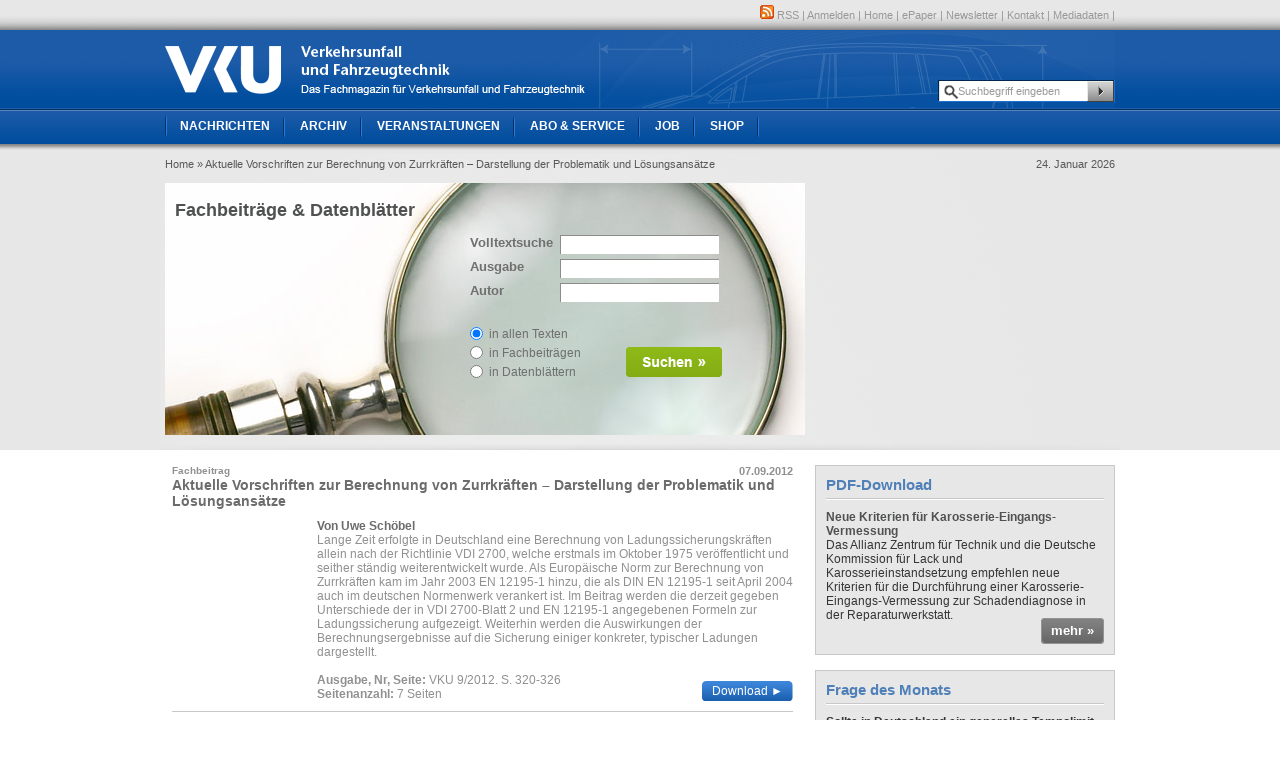

--- FILE ---
content_type: text/html; charset=utf-8
request_url: https://www.vkuonline.de/aktuelle-vorschriften-zur-berechnung-von-zurrkraeften-darstellung-der-problematik-und-loesungsansaetze-1153709.html
body_size: 4857
content:


<!DOCTYPE html PUBLIC "-//W3C//DTD XHTML 1.0 Transitional//EN" "http://www.w3.org/TR/xhtml1/DTD/xhtml1-transitional.dtd">

<html xmlns="http://www.w3.org/1999/xhtml" xml:lang="en" lang="en" xmlns:fb="http://www.facebook.com/2008/fbml">
    <head>
        <!-- Google Tag Manager -->
        <script>(function(w,d,s,l,i){w[l]=w[l]||[];w[l].push({'gtm.start':
                    new Date().getTime(),event:'gtm.js'});var f=d.getElementsByTagName(s)[0],
                j=d.createElement(s),dl=l!='dataLayer'?'&l='+l:'';j.async=true;j.src=
                'https://www.googletagmanager.com/gtm.js?id='+i+dl;f.parentNode.insertBefore(j,f);
            })(window,document,'script','dataLayer','GTM-PWJ7BVX');</script>
        <!-- End Google Tag Manager -->
        <base href="https://www.vkuonline.de" />
        <title>
    Aktuelle Vorschriften zur Berechnung von Zurrkräften – Darstellung der Problematik und Lösungsansätze - Verkehrsunfall und Fahrzeugtechnik
</title>
<meta http-equiv="Content-Type" content="text/html; charset=utf-8" />
<meta property="og:image" content="https://www.vkuonline.de/fm/739/vku_logo.png"/>
<meta property="og:url" content="https://www.vkuonline.de/aktuelle-vorschriften-zur-berechnung-von-zurrkraeften-darstellung-der-problematik-und-loesungsansaetze-1153709.html"/>

<link rel="shortcut icon" href="/android-icon.png" sizes="196x196">
<link rel="apple-touch-icon" href="/apple-touch-icon.png" />
<link rel="shortcut icon" type="image/x-icon" href="/favicon.ico">

<meta name="description" content="Lange Zeit erfolgte in Deutschland eine Berechnung von Ladungssicherungskräften allein nach der Richtlinie VDI 2700, welche erstmals im Oktober 1975 veröffentlicht und seither ständig weiterentwickelt wurde. Als Europäische Norm zur Berechnung von Zurrkräften kam im Jahr 2003 EN 12195-1 hinzu, die als DIN EN 12195-1 seit April 2004 auch im deutschen Normenwerk verankert ist. Im Beitrag werden die derzeit gegeben Unterschiede der in VDI 2700-Blatt 2 und EN 12195-1 angegebenen Formeln zur Ladungssicherung aufgezeigt. Weiterhin werden die Auswirkungen der Berechnungsergebnisse auf die Sicherung einiger konkreter, typischer Ladungen dargestellt." /><meta name="keywords" content="" />        <link rel="stylesheet" href="/styles/master.css" type="text/css" />
<link rel="stylesheet" href="/css/jobs-box.css" type="text/css">
<link rel="stylesheet" type="text/css" href="/scripts/fancybox/jquery.fancybox-1.3.4.css" />
<style>
#jumplist a{
	text-decoration: underline;
	color: #919191;
}

#jumplist{
	text-align: right;
}

.article .box.imageGallery{
	width: 598px;
        height: auto;
}

.article .comment-form .box {
	width: 618px;
	height: 370px;
	margin-top: 25px;
}

#image-list li img,
.imageWrapper img,
.viewport img{
    max-width: 100%;
}

</style>        <script type="text/javascript" src="styles/xcss/"></script>
<script src="/js/lib/jquery-3.7.0.min.js"></script>
<script src="/js/lib/jquery-migrate-1.4.1.min.js"></script>
<script src="/js/jquery.browser.min.js"></script>
<script type="text/javascript" src="/scripts/fancybox/jquery.fancybox-1.3.4.js"></script>
<script src="/scripts/functions.js" type="text/javascript"></script>


<script async src='https://securepubads.g.doubleclick.net/tag/js/gpt.js'></script>
<script>
    window.googletag = window.googletag || {cmd: []};
    googletag.cmd.push(function() {


        var mapping1 = googletag.sizeMapping()
            .addSize([0,0],[])
            .addSize([730, 300], [728, 90])
            .addSize([750, 300], [[728, 90], [750, 250]])
            .addSize([970, 300], [[728, 90], [970, 90], [750, 250], [950, 250], [970, 250]])
            .addSize([1140, 300], [[728, 90], [970, 90], [750, 250], [950, 250], [970, 250], [1140, 90], [1140, 250]])
            .addSize([1500, 300], [[728, 90], [970, 90], [750, 250], [950, 250], [970, 250], [1140, 90], [1140, 250], [1500, 90], [1500, 250]])
            .build();

        googletag.defineSlot('/22921118383/ge-b2b-vku/automotive', [[1140,250]], 'Ad_Billboard').setTargeting('pos', ['1'])
            .defineSizeMapping(mapping1)
            .addService(googletag.pubads());





        var mapping2 = googletag.sizeMapping()
            .addSize([0, 0], [300, 250])
            .build();

        googletag.defineSlot('/22921118383/ge-b2b-vku/automotive', [[300,250]], 'Ad_Rectangle1').setTargeting('pos', ['1'])
            .defineSizeMapping(mapping2)
            .addService(googletag.pubads());

    //Adslot 1 declaration

            var mapping3 = googletag.sizeMapping()
            .addSize([0, 0], [[300, 250], [300, 600]])
            .addSize([730, 300], [[300, 250], [300, 600], [728, 90]])
            .addSize([750, 300], [[300, 250], [300, 600], [728, 90], [750, 250]])
            .addSize([970, 300], [[300, 250], [300, 600], [728, 90], [970, 90], [750, 250], [950, 250], [970, 250]])
            .addSize([1140, 300], [[300, 250], [300, 600], [728, 90], [970, 90], [750, 250], [950, 250], [970, 250], [1140, 90], [1140, 250]])
            .addSize([1500, 300], [[300, 250], [300, 600], [728, 90], [970, 90], [750, 250], [950, 250], [970, 250], [1140, 90], [1140, 250], [1500, 90], [1500, 250]])
            .build();

        googletag.defineSlot('/22921118383/ge-b2b-vku/automotive', [[1140,250]], 'Ad_Billboard2-Rectangle2-Halfpage').setTargeting('pos', ['2'])
            .defineSizeMapping(mapping3)
            .addService(googletag.pubads());
            googletag.defineOutOfPageSlot('/22921118383/ge-b2b-vku/automotive', 'Ad_oop')
            .addService(googletag.pubads());

        googletag.pubads().collapseEmptyDivs();
        googletag.pubads().setCentering(true);
        googletag.enableServices();
    });
</script>    </head>
    <body>
    <!-- Google Tag Manager (noscript) -->
    <noscript><iframe src="https://www.googletagmanager.com/ns.html?id=GTM-PWJ7BVX"
                      height="0" width="0" style="display:none;visibility:hidden"></iframe></noscript>
    <!-- End Google Tag Manager (noscript) -->
        <div id="page">
            <div id="header">
                <div class="innerWidth">
                    <div id="infonavi">
						<ul>
						<li><a href="/sixcms/detail.php?template=vku_rss" ><img src="/images/icons/rss.png" /> RSS</a></li>
<li>|</li>
<li><a href="https://konto.tecvia.com/" >Anmelden</a></li>
<li>|</li>
<li><a href="/" >Home</a></li>
<li>|</li>
<li><a href="/epaper-1111579.html" >ePaper</a></li>
<li>|</li>
<li><a href="https://newsletter.springerfachmedien-muenchen.de/vku" target="_blank">Newsletter</a></li>
<li>|</li>
<li><a href="/kontakt-1029732.html" >Kontakt</a></li>
<li>|</li>
<li><a href="https://www.mediacentrum.de/vku" target="_blank">Mediadaten</a></li>
<li>|</li>
                    
</ul>
					</div>                    <div id="logo">
                        <a href="/"></a>
                                <div id="search">
                            <form method="post" action="/suche">
                                <input type="text" name="searchterm" id="searchvalue" size="20" value="Suchbegriff eingeben" onfocus="if(this.value==defaultValue)this.value='';" id="search" /> <input type="submit" value="" />
                        </form>
                        </div>

                    </div>
                    <ul id="navi">
<li class="first"><a href="/" >Nachrichten</a>
							<ul>
<li class="first"><a href="/aktuelle-nachrichten-1029715.html">Aktuelle Nachrichten</a></li><li><a href="/fachbeitraege-datenblaetter-1029716.html">Fachbeiträge & Datenblätter</a></li><li class="last"><a href="/bildergalerien-1029717.html">Bildergalerien</a></li></ul>						</li><li><a href="/archiv-1029719.html" >Archiv</a>
													</li><li><a href="/veranstaltungen-1029720.html" >Veranstaltungen</a>
													</li><li><a href="/abo-service-1029721.html" >Abo & Service</a>
							<ul>
<li class="first"><a href="https://www.auto-business-shop.de/shop/magazine-und-portale/vku-mini-abo.html" target="_blank">Mini-Abo</a></li><li><a href="https://www.auto-business-shop.de/shop/magazine-und-portale/vku-jahresabo.html" target="_blank">Jahresabo</a></li><li><a href="/studenten-azubi-abo-1032508.html">Studenten-/Azubi-Abo</a></li><li><a href="/heft-uebersicht-1029728.html">Heft-Übersicht</a></li><li class="last"><a href="/fachbeitraege-datenblaetter-1029716.html">Datenblätter & Archiv</a></li></ul>						</li><li><a href="http://www.autojob.de/?utm_source=VKU-referrer&utm_medium=website&utm_campaign=VKU-Navi-Link" target="_blank">Job</a>
													</li><li class="last"><a href="https://www.auto-business-shop.de/" target="_blank">Shop</a>
													</li></ul>                </div>
            </div>	
<div id="banner" class="abo">
				<div class="innerWidth">
					<span class="breadcrumb">
<a href="/">Home</a>
 <a href="/aktuelle-vorschriften-zur-berechnung-von-zurrkraeften-darstellung-der-problematik-und-loesungsansaetze-1153709.html">&raquo; Aktuelle Vorschriften zur Berechnung von Zurrkräften – Darstellung der Problematik und Lösungsansätze</a> </span><span class="date">24. Januar 2026</span>					<div class="content">
											<div id="fachbeitraege-top">
	<form name="f" action="/fachbeitraege-datenblaetter-1029716.html">
	<label for="volltextsuche">Volltextsuche</label>
		<input type="text" id="stichwort" name="stichwort" class="textInput" tabindex="1" value="" title="Volltextsuche"><br />
	<label for="ausgabe" >Ausgabe</label>
		<input type="text" id="ausgabe" name="ausgabe" tabindex="2" class="textInput" value="" title="Ausgabe"><br />
	<label for="autor">Autor</label>
		<input type="text" id="autor" name="autor" tabindex="3" class="textInput" value="" title="Autor"><br>
			
	<input type="image" src="/images/btn_suchen.png" id="searchBtn" />
	<div class="radios">
	<input type="radio" name="type" id="radio_1" name="filter" value="1" checked="checked"  /> <label for="radio_1">in allen Texten</label><br />
	<input type="radio" name="type" id="radio_2" name="filter" value="2"  />  <label for="radio_2">in Fachbeiträgen</label><br />
	<input type="radio" name="type" id="radio_3" name="filter" value="3"  />  <label for="radio_3">in Datenblättern</label>
	</div>
</form>	
	<h1>Fachbeiträge & Datenblätter</h1>
</div>
</div>
					<div class="boxes">
						    <div id='Ad_Rectangle1'>
        <script>
            googletag.cmd.push(function() { googletag.display('Ad_Rectangle1'); });
        </script>
    </div>
    					</div>
					<div class="clear"></div>
				</div>
			</div>
	

<div id="mainframe" class="innerWidth abo">
    <div class="content">
        <div class="ressortWrapper">
            <div class="dataSheet">
            <h4><span class="date">07.09.2012</span>Fachbeitrag</h4>
            <h2>Aktuelle Vorschriften zur Berechnung von Zurrkräften – Darstellung der Problematik und Lösungsansätze</h2>
                        <p><strong class="author">Von Uwe Schöbel</strong><br />                Lange Zeit erfolgte in Deutschland eine Berechnung von Ladungssicherungskräften allein nach der Richtlinie VDI 2700, welche erstmals im Oktober 1975 veröffentlicht und seither ständig weiterentwickelt wurde. Als Europäische Norm zur Berechnung von Zurrkräften kam im Jahr 2003 EN 12195-1 hinzu, die als DIN EN 12195-1 seit April 2004 auch im deutschen Normenwerk verankert ist. Im Beitrag werden die derzeit gegeben Unterschiede der in VDI 2700-Blatt 2 und EN 12195-1 angegebenen Formeln zur Ladungssicherung aufgezeigt. Weiterhin werden die Auswirkungen der Berechnungsergebnisse auf die Sicherung einiger konkreter, typischer Ladungen dargestellt.<br />                <br />
                <strong>Ausgabe, Nr, Seite:</strong> VKU 9/2012. S. 320-326<br />                <strong>Seitenanzahl:</strong> 7 Seiten<br />                                <a class="greenButton" href="/sixcms/media.php/4541/VKU-012-1027-8_n7_Beitrag_Ladungssicherung.pdf" target="_blank"><span class="DownloadTrigger" data-title="VKU-012-1027-8_n7_Beitrag_Ladungssicherung.pdf">Download &#9658;</span></a>
            </p>
            <div class="clear"></div>
        </div>
     <div class="archivInfo">

    <img src="/images/archiv.png" />
    <h2>Heftarchiv</h2>
    <p>Für alle Abonnenten stellen wir ein elektronisches Heftarchiv mit allen Ausgaben des laufenden Jahres bis 1/2006 rückwirkend zur Verfügung.
</p>

<p>Dort können Sie alle Inhalte recherchieren und sich als Text oder PDF anzeigen lassen.</p> 

            <a class="blueButton" href="http://epaper.vkuonline.de" target="_blank"><span>Weiter zum Archiv &raquo;</span></a>
            <div class="clear"></div>
        </div>

    </div>
</div>
			<div class="boxes">           
              
					
			
			
					<div class="box">
						<h1><span>PDF-Download</span></h1>
						 <a href="/fm/3478/Resolution_Karosserievermessung.pdf" target="_blank"></a>						<h2>Neue Kriterien für Karosserie-Eingangs-Vermessung</h2>
						Das Allianz Zentrum für Technik und die Deutsche Kommission für Lack und Karosserieinstandsetzung empfehlen neue Kriterien für die Durchführung einer Karosserie-Eingangs-Vermessung zur Schadendiagnose in der Reparaturwerkstatt.						 <a href="/fm/3478/Resolution_Karosserievermessung.pdf" target="_blank" class="grayButton"><span>mehr &raquo;</span></a>						<div class="clear"></div>
					</div>			
			
			
					<div class="box">
						<h1><span>Frage des Monats</span></h1>
						<div id="votebox"></div>
        <div class="clear"></div>
						<div class="clear"></div>
					</div>
					


    <script type="text/javascript">
        <!--
        loadVotebox();
        //-->
    </script>					
			
			
					<div class="box">
						<h1><span>Datenblätter</span></h1>
						 <a href="https://www.vkuonline.de/dxf" target="_blank"></a>						<h2>Kostenlose 2D DXF-Daten</h2>
						Zu den Datenblättern der Autos gibt es auch DXF-Dateien zum Download. Nur für Abonnenten!						 <a href="https://www.vkuonline.de/dxf" target="_blank" class="grayButton"><span>mehr &raquo;</span></a>						<div class="clear"></div>
					</div>					
				<div class="box noPadding">
												<div class="clipGray">
							Abonnieren Sie die VKU noch heute
							 <a href="https://www.vkuonline.de/abo-service-1029721.html" target="_top">Hier klicken &raquo;</a>

						</div>
					</div>					
			
			
					<div class="box">
						<h1><span>Kontakt</span></h1>
						 <a href="https://www.vkuonline.de/kontakt-1029732.html" target="_top"></a>						<h2>Haben Sie noch Fragen?</h2>
						Dann kontaktieren Sie uns - wir helfen Ihnen gerne weiter!						 <a href="https://www.vkuonline.de/kontakt-1029732.html" target="_top" class="grayButton"><span>mehr &raquo;</span></a>						<div class="clear"></div>
					</div>					
			
			
					<div class="box">
						<h1><span>Heftarchiv</span></h1>
						 <a href="https://www.vkuonline.de/archiv-1029719.html" target="_top"></a>						<h2>Ausgabe verpasst?</h2>
						Blättern, lesen und suchen von Fachartikeln im digitalen Heftarchiv.						 <a href="https://www.vkuonline.de/archiv-1029719.html" target="_top" class="grayButton"><span>mehr &raquo;</span></a>						<div class="clear"></div>
					</div>					
			
			
					<div class="box newsletter">
						<div class="box-head">
							<div class="inner">
												<h1>Newsletter</h1><h2>Immer gut informiert!</h2>	
						</div>				
						</div>
						Der VKU Newsletter liefert Ihnen monatlich aktuelle Nachrichten aus den Bereichen Schadenpraxis, Unfallforschung und Kfz-Technik. Mit dem zusätzlichen Veranstaltungskalender verpassen Sie kein Branchenevent. Jetzt kostenlos bestellen und immer top informiert sein.						 <a href="https://www.vkuonline.de/newsletter" target="_top" class="grayButton"><span>Jetzt anmelden &raquo;</span></a>						<div class="clear"></div>
					</div>					
			
			
					<div class="box">
						<h1><span>Jahresinhaltsverzeichnis 2024</span></h1>
						 <a href="/fm/3478/inhaltsverzeichnis-2024.pdf" target="_blank"></a>						<h2>VKU auf einen Blick</h2>
						Das gesamte Inhaltsverzeichnis der VKU-Ausgaben 2024 zum Download!						 <a href="/fm/3478/inhaltsverzeichnis-2024.pdf" target="_blank" class="grayButton"><span>mehr &raquo;</span></a>						<div class="clear"></div>
					</div>					
</div>              </div>	
            	        
</div>
			<div class="clear"></div>
			
			<div id="footer">
				<div class="innerWidth">
                    <p><a href="/vku-1034581.html">Impressum</a> | <a href="/agb-1029739.html">AGB</a> | <a href="/datenschutz-1029740.html">Datenschutz</a> | <a href="#" id="ot-sdk-btn" onclick="UC_UI.showSecondLayer();" title="Cookie-Einstellungen">Cookie-Einstellungen</a></p>
					<p>&nbsp;</p>
					                    <div class="springer-nature-footer">
                        <div style="max-width:800px;margin:0;">
                            <p>&copy; 2026 TECVIA MEDIA.</p>
                        </div>
                    </div>
				</div>
			</div>
		</div>
</body>
</html>

--- FILE ---
content_type: text/html; charset=UTF-8
request_url: https://www.vkuonline.de/voting/vote_frontend.php?foo=0.05541254982799093
body_size: 358
content:
<a name="votebox"></a><form><h3>Sollte in Deutschland ein generelles Tempolimit von 130 km/h auf Autobahnen eingeführt werden?</h3><ul><li><label for="choice_1">
                            <input id="choice_1" type="radio" name="vote_answer" value="1" />
                        Ja, das wäre viel sicherer im Straßenverkehr. </label></li><li><label for="choice_2">
                            <input id="choice_2" type="radio" name="vote_answer" value="2" />
                        Nein, auf keinen Fall. </label></li><li><label for="choice_3">
                            <input id="choice_3" type="radio" name="vote_answer" value="3" />
                        Ich bin unentschlossen. </label></li></ul><input type="hidden" name="vote_id" value="380" /><a id="submitBtn" class="grayButton" style="float: left;" href="#"><span>Abstimmen »</span></a><a href="/sixcms/detail.php?template=vku_voting_archiv" class="grayButton"><span>zum Archiv »</span></a><div class="clear"></div></form><img src="/voting/ajax-loader.gif" style="display:none; margin:20px auto;" id="ajaxIndicator" />

--- FILE ---
content_type: text/html; charset=utf-8
request_url: https://www.google.com/recaptcha/api2/aframe
body_size: 268
content:
<!DOCTYPE HTML><html><head><meta http-equiv="content-type" content="text/html; charset=UTF-8"></head><body><script nonce="_So75CRFEzLZgAQAyBaCRA">/** Anti-fraud and anti-abuse applications only. See google.com/recaptcha */ try{var clients={'sodar':'https://pagead2.googlesyndication.com/pagead/sodar?'};window.addEventListener("message",function(a){try{if(a.source===window.parent){var b=JSON.parse(a.data);var c=clients[b['id']];if(c){var d=document.createElement('img');d.src=c+b['params']+'&rc='+(localStorage.getItem("rc::a")?sessionStorage.getItem("rc::b"):"");window.document.body.appendChild(d);sessionStorage.setItem("rc::e",parseInt(sessionStorage.getItem("rc::e")||0)+1);localStorage.setItem("rc::h",'1769247489373');}}}catch(b){}});window.parent.postMessage("_grecaptcha_ready", "*");}catch(b){}</script></body></html>

--- FILE ---
content_type: text/css
request_url: https://www.vkuonline.de/css/jobs-box.css
body_size: 1508
content:
.job-box,
.job-box * {
  -webkit-box-sizing: border-box;
  -moz-box-sizing: border-box;
  box-sizing: border-box;
}



.job-box ::before, .job-box ::after {
  -webkit-box-sizing: border-box;
  -moz-box-sizing: border-box;
  box-sizing: border-box;
}

.job-box-btn-group{
  position: relative;
  margin: 0 auto;
}

.job-box-btn {
  display: inline-block;
  padding: 8px 12px;
  width: 100%;
  margin-bottom: 0;
  font-family: 'Open Sans';
  font-size: 14px;
  font-weight: bold;
  font-style: normal;
  font-stretch: normal;
  line-height: normal;
  letter-spacing: -0.4px;
  text-align: center;
  white-space: nowrap;
  vertical-align: middle;
  -ms-touch-action: manipulation;
  touch-action: manipulation;
  cursor: pointer;
  -webkit-user-select: none;
  -moz-user-select: none;
  -ms-user-select: none;
  user-select: none;
  background-image: none;
  border: 1px solid transparent;
  border-radius: 4px;
}
.job-box-btn:focus,
.job-box-btn:active:focus,
.job-box-btn.active:focus,
.job-box-btn.focus,
.job-box-btn:active.focus,
.job-box-btn.active.focus {
  outline: thin dotted;
  outline: 5px auto -webkit-focus-ring-color;
  outline-offset: -2px;
}
.job-box-btn:hover,
.job-box-btn:focus,
.job-box-btn.focus {
  color: #333;
  text-decoration: none;
}

.job-box-btn:active,
.job-box-btn.active {
  background-image: none;
  outline: 0;
  -webkit-box-shadow: inset 0 3px 5px rgba(0, 0, 0, .125);
  box-shadow: inset 0 3px 5px rgba(0, 0, 0, .125);
}

a.job-box-btn-orange,
.job-box-btn-orange:focus,
.job-box-btn-orange:hover,
.job-box-btn-orange:active{
  color: #fff !important;
  background-color: #e18821;
  border-color: #e18821;
}



a.job-box-btn-white,
.job-box-btn-white:focus,
.job-box-btn-white:hover,
.job-box-btn-white:active{
  color: #006d93;
  background-color: #fff;
  border-color: #006d93;
}

.job-box-row {
  margin-right: -15px;
  margin-left: -15px;
  padding: 15px 0;
}

.job-box-row div{
  vertical-align: middle;
}

.bg-grey{
  background-color: #f1f1f1;
}

.bg-white{
  background-color: #ffffff;
}


.bg-white{
  background-color: #ffffff;
}

.bg-image{
  background-image: url(https://www.autohaus.de/img/autojob/bild-footer-strasse.jpg);

  background-position: center;
  background-size: cover;
  background-repeat: no-repeat;
  min-height: 140px;
}

.job-box-header{
  position: relative;
}


.job-box-body{
  border: solid 4px #006d93;
}

.job-box-container-fluid {
  padding-right: 15px;
  padding-left: 15px;
  margin-right: auto;
  margin-left: auto;
}

.job-box-header:before,
.job-box-header:after,
.job-box-clearfix:before,
.job-box-clearfix:after,
.job-box-container:before,
.job-box-container:after,
.job-box-container-fluid:before,
.job-box-container-fluid:after,
.job-box-row:before,
.job-box-row:after
{
  display: table;
  content: " ";
}

.job-box-header:before,
.job-box-header:after,
.job-box-clearfix:after,
.job-box-container:after,
.job-box-container-fluid:after,
.job-box-row:after{
  clear: both;
}

.job-box-col-xs-1, .job-box-col-sm-1, .job-box-col-md-1, .job-box-col-lg-1, .job-box-col-xs-2, .job-box-col-sm-2, .job-box-col-md-2, .job-box-col-lg-2, .job-box-col-xs-3, .job-box-col-sm-3, .job-box-col-md-3, .job-box-col-lg-3, .job-box-col-xs-4, .job-box-col-sm-4, .job-box-col-md-4, .job-box-col-lg-4, .job-box-col-xs-5, .job-box-col-sm-5, .job-box-col-md-5, .job-box-col-lg-5, .job-box-col-xs-6, .job-box-col-sm-6, .job-box-col-md-6, .job-box-col-lg-6, .job-box-col-xs-7, .job-box-col-sm-7, .job-box-col-md-7, .job-box-col-lg-7, .job-box-col-xs-8, .job-box-col-sm-8, .job-box-col-md-8, .job-box-col-lg-8, .job-box-col-xs-9, .job-box-col-sm-9, .job-box-col-md-9, .job-box-col-lg-9, .job-box-col-xs-10, .job-box-col-sm-10, .job-box-col-md-10, .job-box-col-lg-10, .job-box-col-xs-11, .job-box-col-sm-11, .job-box-col-md-11, .job-box-col-lg-11, .job-box-col-xs-12, .job-box-col-sm-12, .job-box-col-md-12, .job-box-col-lg-12 {
  position: relative;
  min-height: 1px;
  padding-right: 15px;
  padding-left: 15px;
}


.job-box-tab{
  font-family: 'Open Sans';
  font-weight: 600;
  font-style: normal;
  font-stretch: normal;
  line-height: 1.2;
  letter-spacing: normal;
  text-align: left;
  color: #ffffff;
  display: table-cell;
  vertical-align: middle;
  background-color: #006d93;
}

.job-box-logo{
  position: absolute;
  top: 50%;
  transform: translateY(-50%);
  right: 10px;
}

.jobs-box-headline {
  font-family: 'Open Sans';
  font-size: 16px;
  font-weight: 600;
  font-style: normal;
  font-stretch: normal;
  line-height: 1.5;
  letter-spacing: normal;
  text-align: left;
  color: #4a4a4a;
  display: block;
}

.jobs-box-teaser{
  font-family: 'Open Sans';
  font-size: 14px;
  font-weight: normal;
  font-style: normal;
  font-stretch: normal;
  line-height: 1.71;
  letter-spacing: normal;
  text-align: left;
  color: #aeaeae;
  display: block;
}


@media (min-width: 992px) {
  .job-box-col-md-1, .job-box-col-md-2, .job-box-col-md-3, .job-box-col-md-4, .job-box-col-md-5, .job-box-col-md-6, .job-box-col-md-7, .job-box-col-md-8, .job-box-col-md-9, .job-box-col-md-10, .job-box-col-md-11, .job-box-col-md-12 {
    float: left;
  }
  .job-box-col-md-12 {
    width: 100%;
  }
  .job-box-col-md-11 {
    width: 91.66666667%;
  }
  .job-box-col-md-10 {
    width: 83.33333333%;
  }
  .job-box-col-md-9 {
    width: 75%;
  }
  .job-box-col-md-8 {
    width: 66.66666667%;
  }
  .job-box-col-md-7 {
    width: 58.33333333%;
  }
  .job-box-col-md-6 {
    width: 50%;
  }
  .job-box-col-md-5 {
    width: 41.66666667%;
  }
  .job-box-col-md-4 {
    width: 33.33333333%;
  }
  .job-box-col-md-3 {
    width: 25%;
  }
  .job-box-col-md-2 {
    width: 16.66666667%;
  }
  .job-box-col-md-1 {
    width: 8.33333333%;
  }
}

@media (min-width: 768px) {
  .job-box-header{
    height: 59px;
  }

  .job-box .centered{
    text-align: center;
  }

  .job-box-tab{
    font-family: 'Open Sans';
    font-size: 25px;
    line-height: 1.2;
    width: 255px;
    height: 59px;
    padding-left: 28px;
  }


  .job-box-col-sm-1, .job-box-col-sm-2, .job-box-col-sm-3, .job-box-col-sm-4, .job-box-col-sm-5, .job-box-col-sm-6, .job-box-col-sm-7, .job-box-col-sm-8, .job-box-col-sm-9, .job-box-col-sm-10, .job-box-col-sm-11, .job-box-col-sm-12 {
    float: left;
  }
  .job-box-col-sm-12 {
    width: 100%;
  }
  .job-box-col-sm-11 {
    width: 91.66666667%;
  }
  .job-box-col-sm-10 {
    width: 83.33333333%;
  }
  .job-box-col-sm-9 {
    width: 75%;
  }
  .job-box-col-sm-8 {
    width: 66.66666667%;
  }
  .job-box-col-sm-7 {
    width: 58.33333333%;
  }
  .job-box-col-sm-6 {
    width: 50%;
  }
  .job-box-col-sm-5 {
    width: 41.66666667%;
  }
  .job-box-col-sm-4 {
    width: 33.33333333%;
  }
  .job-box-col-sm-3 {
    width: 25%;
  }
  .job-box-col-sm-2 {
    width: 16.66666667%;
  }
  .job-box-col-sm-1 {
    width: 8.33333333%;
  }

  .job-box-col-sm-offset-2 {
    margin-left: 16.66666667%;
  }

  .job-box-btn-group{
    width: 400px;
  }

}

@media (max-width: 767px) {
  .job-box-btn-group{
    width: 240px;
  }

  .job-box{

  }


  a.job-box-btn-white{
    margin-top: 10px;
  }

  .job-box-header{
    height: 30px;
  }

  .job-box-tab {
    width: 180px;
    height: 30px;
    font-size: 18px;
    line-height: 1.67;
    padding-left: 8px;
  }

  .job-box-logo{
   width: 101px;
   heigh: 23px;
   right: 5px;
  }
}